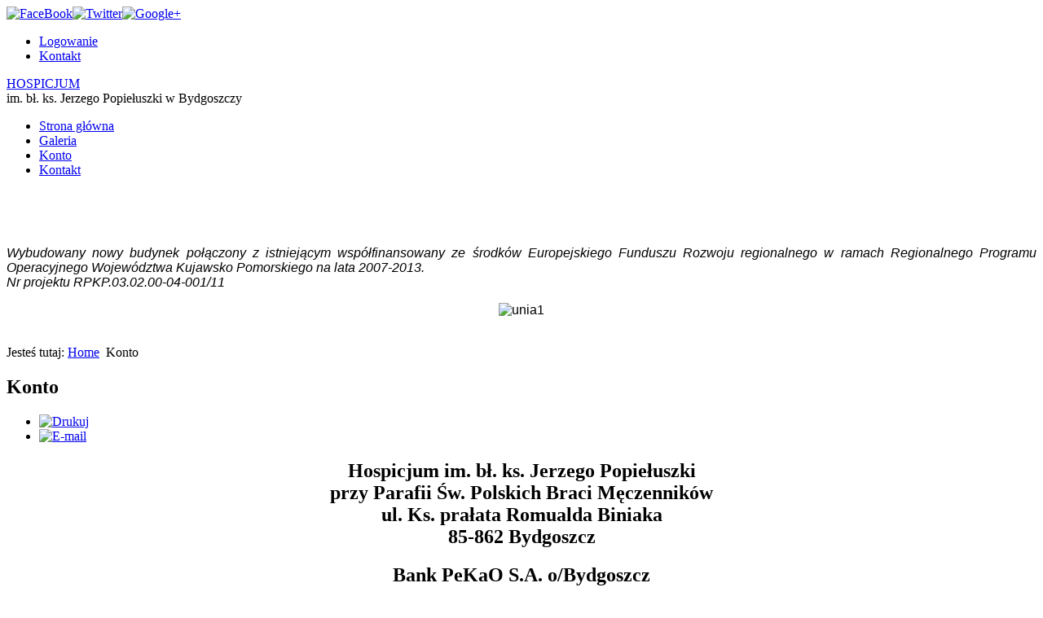

--- FILE ---
content_type: text/html; charset=utf-8
request_url: http://www.hospicjum.bydgoszcz.pl/index.php/konto
body_size: 14083
content:
<!DOCTYPE html>
<html xmlns="http://www.w3.org/1999/xhtml" xml:lang="pl-pl" lang="pl-pl" dir="ltr">
<head>
	  <base href="http://www.hospicjum.bydgoszcz.pl/index.php/konto" />
  <meta http-equiv="content-type" content="text/html; charset=utf-8" />
  <meta name="keywords" content="hospicjum bydgoszcz, hospicjum im. Ks. Jerzego Popiełuszki w Bydgoszczy
" />
  <meta name="description" content="Hospicjum im. Ks. Jerzego Popiełuszki w Bydgoszczy
" />
  <meta name="generator" content="Joomla! - Open Source Content Management" />
  <title>Konto - Hospicjum Bydgoszcz</title>
  <link href="http://www.hospicjum.bydgoszcz.pl/index.php/component/search/?Itemid=493&amp;format=opensearch" rel="search" title="Szukaj Hospicjum Bydgoszcz" type="application/opensearchdescription+xml" />
  <link rel="stylesheet" href="/plugins/system/jcemediabox/css/jcemediabox.css?1d12bb5a40100bbd1841bfc0e498ce7b" type="text/css" />
  <link rel="stylesheet" href="/plugins/system/jcemediabox/themes/standard/css/style.css?50fba48f56052a048c5cf30829163e4d" type="text/css" />
  <script src="/media/system/js/mootools-core.js" type="text/javascript"></script>
  <script src="/media/system/js/core.js" type="text/javascript"></script>
  <script src="/media/system/js/caption.js" type="text/javascript"></script>
  <script src="/plugins/system/jcemediabox/js/jcemediabox.js?0c56fee23edfcb9fbdfe257623c5280e" type="text/javascript"></script>
  <script src="/media/system/js/mootools-more.js" type="text/javascript"></script>
  <script type="text/javascript">
window.addEvent('load', function() {
				new JCaption('img.caption');
			});JCEMediaBox.init({popup:{width:"",height:"",legacy:0,lightbox:0,shadowbox:0,resize:1,icons:1,overlay:1,overlayopacity:0.8,overlaycolor:"#000000",fadespeed:500,scalespeed:500,hideobjects:0,scrolling:"fixed",close:2,labels:{'close':'Zamknij','next':'Następne','previous':'Poprzednie','cancel':'Anuluj','numbers':'{$current} z {$total}'},cookie_expiry:"",google_viewer:0},tooltip:{className:"tooltip",opacity:0.8,speed:150,position:"br",offsets:{x: 16, y: 16}},base:"/",imgpath:"plugins/system/jcemediabox/img",theme:"standard",themecustom:"",themepath:"plugins/system/jcemediabox/themes",mediafallback:0,mediaselector:"audio,video"});</script>

	<link rel="stylesheet" href="/templates/system/css/system.css" type="text/css" />
	<link rel="stylesheet" href="/templates/system/css/general.css" type="text/css" />
	<link rel="stylesheet" href="/templates/jaxstorm-blue/css/template.css" type="text/css" />
	<link href='//fonts.googleapis.com/css?family=Droid+Sans:400,700' rel='stylesheet' type='text/css' />
	<script type="text/javascript" src="/templates/jaxstorm-blue/js/sfhover.js"></script>
		<!-- Slides Scripts -->
		<script type="text/javascript" src="//ajax.googleapis.com/ajax/libs/jquery/1.8.1/jquery.min.js"></script>
		<script type="text/javascript" src="/templates/jaxstorm-blue/js/slides.js"></script>
	<script type="text/javascript">
		jQuery(document).ready(function(){
			jQuery('#slides').slides({
				play: 5000,
				pause: 2500,
				hoverPause: true			});
		});
		
		jQuery(document).ready(function() {
			jQuery("#slides").hover(function() {
		    	jQuery(".slides_nav").css("display", "block");
		  	},
		  		function() {
		    	jQuery(".slides_nav").css("display", "none");
		  	});

		});
	
	</script>
	</head>
<body>

<div id="wrapper">

	<!-- TopNav -->
		<div id="topnav_wrap">
		<div id="topnav">
			<div id="topnav_socialicons"><a href="http://www.facebook.com/"><img src="/templates/jaxstorm-blue/images/FaceBook.png" alt="FaceBook" title="FaceBook"/></a><a href="http://twitter.com/"><img src="/templates/jaxstorm-blue/images/Twitter.png" alt="Twitter" title="Twitter"/></a><a href="http://plus.google.com"><img src="/templates/jaxstorm-blue/images/Google+.png" alt="Google+" title="Google+"/></a></div>					<div class="moduletable_menu">
					
<ul class="menu">
<li class="item-201"><a href="/index.php/your-profile" >Logowanie</a></li><li class="item-633"><a href="/index.php/kontakt" >Kontakt</a></li></ul>
		</div>
	
		</div>
	</div>
		

	<div id="header_wrap">
		<div id="header">

			<!-- Logo -->
			<div id="logo">

						
									<a href="/">HOSPICJUM</a><br/>
				
									<div class="sitedescription">im. bł. ks. Jerzego Popiełuszki w Bydgoszczy</div>
				
			
	  		</div>

			<!-- Topmenu -->
			<div id="topmenu">
				
<ul class="menu">
<li class="item-464"><a href="/" >Strona główna</a></li><li class="item-638"><a href="/index.php/galeria-new" >Galeria</a></li><li class="item-493 current active"><a href="/index.php/konto" >Konto</a></li><li class="item-492"><a href="/index.php/kontakt" >Kontakt</a></li></ul>


<div class="custom"  >
	<p>&nbsp;</p>
<p>&nbsp;</p>
<p style="text-align: justify;"><em><span style="font-family: 'Arial','sans-serif';">Wybudowany nowy budynek połączony z istniejącym współfinansowany ze środków Europejskiego Funduszu Rozwoju regionalnego w ramach Regionalnego Programu Operacyjnego Województwa Kujawsko Pomorskiego na lata 2007-2013. <br /></span><span style="font-family: 'Arial','sans-serif';">Nr projektu RPKP.03.02.00-04-001/11</span></em><span></span></p>
<p style="text-align: center;"><span style="font-family: 'Arial','sans-serif';"><img alt="unia1" src="/images/unia1.jpg" height="79" width="763" /><br data-mce-bogus="1" /></span></p></div>

			</div>
		</div>
	</div>
	


	<!-- Slides -->
		<div id="slideshow">
		<div id="slides">
			<div class="slides_container">
			    					<img src="/images/hospicjum5.jpg" alt="" />							    					<img src="/images/s3b.jpg" alt="" />							    					<img src="/images/s3a.jpg" alt="" />							    					<img src="/images/s2.jpg" alt="" />							    					<img src="/images/s4a.JPG" alt="" />							    					<img src="/images/hospicjum6.jpg" alt="" />							</div>
			<div class="slides_nav">
				<a href="#" class="prev"></a>
				<a href="#" class="next"></a>
			</div>
		</div>
	</div>
		
	

	<!-- No Slides -->
		


	<!-- Content/Menu Wrap -->
	<div id="content-menu_wrap_bg">
	<div id="content-menu_wrap">
		
		

		<!-- Breadcrumbs -->
				<div id="breadcrumbs">
			
<div class = "breadcrumbs">
<span class="showHere">Jesteś tutaj: </span><a href="/" class="pathway">Home</a> <img src="/templates/jaxstorm-blue/images/system/arrow.png" alt=""  /> <span>Konto</span></div>

		</div>
		

		<!-- Left Menu -->
		

		<!-- Contents -->
				<div id="content-w2">	
				
			
			
<div id="system-message-container">
</div>
			<article class="item-page">
		<h2>
			Konto		</h2>

		<ul class="actions">
										<li class="print-icon">
						<a href="/index.php/konto?tmpl=component&amp;print=1&amp;page=" title="Drukuj" onclick="window.open(this.href,'win2','status=no,toolbar=no,scrollbars=yes,titlebar=no,menubar=no,resizable=yes,width=640,height=480,directories=no,location=no'); return false;" rel="nofollow"><img src="/templates/jaxstorm-blue/images/system/printButton.png" alt="Drukuj"  /></a>				</li>
				
								<li class="email-icon">
						<a href="/index.php/component/mailto/?tmpl=component&amp;template=jaxstorm-blue&amp;link=7ee4cb280e511e64e87533d7db01ca9d0c6004ab" title="E-mail" onclick="window.open(this.href,'win2','width=400,height=350,menubar=yes,resizable=yes'); return false;"><img src="/templates/jaxstorm-blue/images/system/emailButton.png" alt="E-mail"  /></a>				</li>
												</ul>

	
	


	

			<h2 style="text-align: center;">Hospicjum im. bł. ks. Jerzego Popiełuszki<br />przy Parafii Św. Polskich Braci Męczenników<br />ul. Ks. prałata Romualda Biniaka<br />85-862 Bydgoszcz</h2>
<h1 style="text-align: center;">Bank PeKaO S.A. o/Bydgoszcz<br />60 1240 1183 1111 0000 1290 8914</h1>
<h1 style="text-align: center;">W siedzibie Banku PeKaO S.A. o/Bydgoszcz<br />nie zostaje pobrana opłata manipulacyjna.<br />KRS&nbsp;0000225818</h1> 
		</article>



		</div>


		<!-- Right Menu -->
				<div id="rightmenu">
					<div class="moduletable">
					<form action="/index.php/konto" method="post">
	<div class="search">
		<label for="mod-search-searchword">Szukaj...</label><input name="searchword" id="mod-search-searchword" maxlength="20"  class="inputbox" type="text" size="40" value="Szukaj..."  onblur="if (this.value=='') this.value='Szukaj...';" onfocus="if (this.value=='Szukaj...') this.value='';" />	<input type="hidden" name="task" value="search" />
	<input type="hidden" name="option" value="com_search" />
	<input type="hidden" name="Itemid" value="493" />
	</div>
</form>
		</div>
			<div class="moduletable">
					
<ul class="menu">
<li class="item-435"><a href="/" >Strona główna</a></li><li class="item-500"><a href="/index.php/z-zycia-hospicjum" >Z życia Hospicjum</a></li><li class="item-514"><a href="/index.php/historia" >Historia</a></li><li class="item-515"><a href="/index.php/dyrektorzy-hospicjum" >Dyrektorzy Hospicjum</a></li><li class="item-516"><a href="/index.php/oddzial-stacjonarny" >Oddział Stacjonarny</a></li><li class="item-517"><a href="/index.php/oddzial-dziennego-pobytu" >Oddział Dziennego Pobytu</a></li><li class="item-518"><a href="/index.php/centrum-hospicjum-domowego" >Hospicyjna Opieka Domowa</a></li><li class="item-519"><a href="/index.php/poradnia-medycyny-paliatywnej" >Poradnia Medycyny Paliatywnej</a></li><li class="item-520"><a href="/index.php/poradnia-zywieniowa" >Poradnia Żywieniowa</a></li><li class="item-521"><a href="/index.php/centrum-edukacji-szkolenia" >Centrum Edukacji - szkolenia</a></li><li class="item-522"><a href="/index.php/centrum-edukacji-wolontariuszy" >Centrum Wolontariatu</a></li><li class="item-523"><a href="/index.php/centrum-wsparcia-medycznego-i-duchowego" >Centrum Wsparcia Medycznego i Duchowego</a></li><li class="item-524"><a href="/index.php/dotacje" >Dotacje</a></li><li class="item-635"><a href="/index.php/darowizny" >Darowizny</a></li><li class="item-637"><a href="/index.php/rodo" >RODO</a></li><li class="item-526"><a href="/index.php/pola-nadziei" >Pola Nadziei</a></li><li class="item-536"><a href="/index.php/sprawozdania-finansowe" >Sprawozdania finansowe</a></li><li class="item-636"><a href="/index.php/inspektor-ochrony-danych-osobowych" >Inspektor Ochrony Danych Osobowych</a></li><li class="item-527"><a href="/index.php/pomoc-dla-hospicjum-1" >Pomoc dla Hospicjum  1,5%</a></li><li class="item-528"><a href="/index.php/ludzie-hospicjum" >Ludzie Hospicjum</a></li><li class="item-554"><a href="/index.php/przetargi" >Procedura zgłaszania nieprawidłowości oraz ochrona sygnalistów.</a></li><li class="item-570"><a href="/index.php/stowarzyszenie-zwykle-pn-spoleczny-komitet-budowy" >Stowarzyszenie Zwykłe pn. Społeczny Komitet Budowy</a></li><li class="item-634"><a href="/index.php/druki-do-pobrania" >Druki do pobrania</a></li></ul>
		</div>
			<div class="moduletable">
					

<div class="custom"  >
	<p><a href="/images/hosp_2012_plansza_eu.jpg"><img src="/images/hosp_2012_plansza_eu.jpg" alt="hosp 2012 plansza eu" width="182" height="135" style="vertical-align: middle;" /></a></p></div>
		</div>
	
					<div class="moduletable">
					

<div class="custom"  >
	<p>&nbsp;</p>
<hr />
<p><img src="/images/logobaner.gif" alt="logobaner" width="195" height="123" style="display: block; margin-left: auto; margin-right: auto; vertical-align: middle;" /></p>
<p style="text-align: center;">&nbsp;<strong style="text-align: center;">Hospicjum&nbsp;</strong></p>
<p style="text-align: center;"><strong>im. bł. ks. Jerzego Popiełuszki</strong><br /><strong>przy Parafii<br /><span style="font-size: 8pt;">Św. Polskich Braci Męczennik&oacute;w</span></strong><br /><span style="font-size: 8pt;">ul. Ks. prałata Romualda Biniaka 3</span><br />85-862 Bydgoszcz<br />całą dobę - tel. <strong><span style="color: #ff0000;">52 361 48 51</span></strong><br />tel./fax. 52 370 31 90<br /><strong>KRS 0000225818</strong><br />e-mail: <span id="cloak61180">Ten adres pocztowy jest chroniony przed spamowaniem. Aby go zobaczyć, konieczne jest włączenie w przeglądarce obsługi JavaScript.</span><script type='text/javascript'>
 //<!--
 document.getElementById('cloak61180').innerHTML = '';
 var prefix = '&#109;a' + 'i&#108;' + '&#116;o';
 var path = 'hr' + 'ef' + '=';
 var addy61180 = 'b&#105;&#117;r&#111;' + '&#64;';
 addy61180 = addy61180 + 'h&#111;sp&#105;cj&#117;m' + '&#46;' + 'bydg&#111;szcz' + '&#46;' + 'pl';
 var addy_text61180 = 'b&#105;&#117;r&#111;' + '&#64;' + 'h&#111;sp&#105;cj&#117;m' + '&#46;' + 'bydg&#111;szcz' + '&#46;' + 'pl';
 document.getElementById('cloak61180').innerHTML += '<a ' + path + '\'' + prefix + ':' + addy61180 + '\'>'+addy_text61180+'<\/a>';
 //-->
 </script>&nbsp;</p>
<hr />
<p>&nbsp;</p></div>
		</div>
	
			
					</div>
		

	</div>
	</div>


	<!-- Footer -->
	<div id="footer_wrap">
		<div id="footer">
			

<div class="custom"  >
	<h4><marquee>Serdecznie dziękujemy za Wasze wpłaty!</marquee></h4></div>


<div class="custom"  >
	<p style="text-align: center;"><span style="color: #000000; font-size: 18pt;"><strong><span style="color: #000080; font-size: 18pt;">Konto Hospicjum: Bank PeKaO S.A. o/Bydgoszcz&nbsp;</span><br /></strong></span><br /><span style="color: #ff0000; font-size: 18pt;"><strong><span style="font-size: 24pt;">60 1240 1183 1111 0000 1290 8914</span><br /></strong></span><br style="line-height: 20.4667px; text-align: center;" /><span style="color: #000080; font-size: 18pt;"><strong>Serdecznie dziękujemy.</strong></span></p></div>

		</div>
	</div>	

	
	<!-- Banner/Links -->
	<div id="box_wrap">
		<div id="box_placeholder">
			<div id="box1"></div>
			<div id="box2"></div>
			<div id="box3"></div>
		</div>
	</div>
	

	<div id="push"></div>

</div>





<div id="copyright">&copy;2026 Hospicjum Bydgoszcz | Designed by Hurricane Media<br/>



<!-- Page End -->






	<div class="copy2"><a href="http://www.xn--legetjtest-4cb.dk/"><img src="/templates/jaxstorm-blue/images/copyright.gif" alt="Legetøj" /></a><a href="http://www.xn--brnetjtest-0cbe.dk/"><img src="/templates/jaxstorm-blue/images/copyright.gif" alt="Børnetøj" /></a></div>

</div>
</body>
</html>
